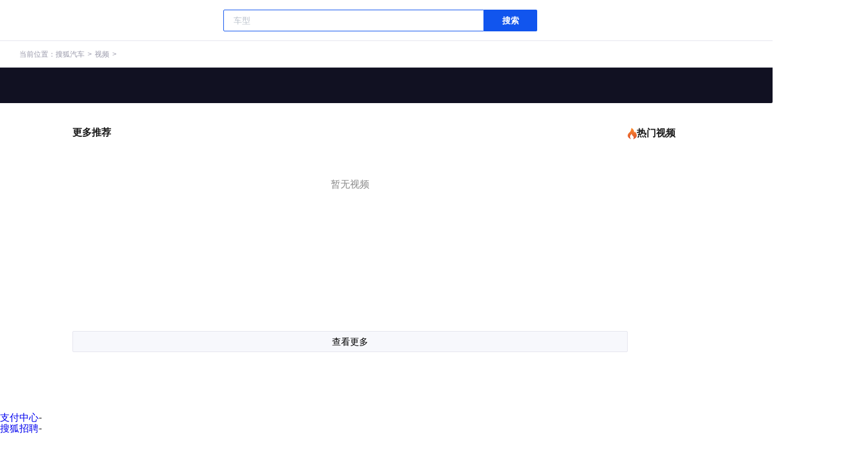

--- FILE ---
content_type: text/html;charset=utf-8
request_url: https://db.auto.sohu.com/dbvideo/v2/2526528
body_size: 23296
content:
<!DOCTYPE html>
<html >
<head><meta charset="utf-8">
<meta name="viewport" content="width=device-width, initial-scale=1">
<title>视频_搜狐汽车</title>
<link rel="icon" type="image/x-icon" href="https://s.auto.itc.cn/pc-db/public/favicon.ico" mce_href="/favicon.ico">
<meta name="keywords" content="汽车视频, 车型视频, 试驾视频, 评测视频, 搜狐汽车">
<meta name="description" content="搜狐汽车视频频道，提供最新汽车视频、车型视频、试驾评测、导购等精彩内容。">
<script src="//s.auto.itc.cn/model2023/static/resource/dist/jquery.js"></script>
<style>@charset "UTF-8";:root{--font-gray:#99a;--font-black:#112}*{-webkit-font-smoothing:antialiased;-moz-osx-font-smoothing:grayscale;-webkit-tap-highlight-color:rgba(0,0,0,0);box-sizing:border-box;margin:0;padding:0}a{text-decoration:none}li,ul{list-style:none}body{font-family:PingFang SC,Arial,Microsoft YaHei,微软雅黑,宋体,simsun,sans-serif}.clearfix:after,.clearfix:before{content:"";display:table}.clearfix:after{clear:both}.l{float:left}.r{float:right}.area{margin:0 auto;width:1200px}.area:after{clear:both}.sub-module-title{height:38px;line-height:30px;padding-top:8px}html{overflow:-moz-scrollbars-none}@font-face{font-display:swap;font-family:DINAlternate;src:url(https://s.auto.itc.cn/model2023/static/resource/dist/DINAlternate.ttf) format("truetype")}@font-face{font-display:swap;font-family:DINAlternateBold;src:url(https://s.auto.itc.cn/model2023/static/resource/dist/assets/png/DINAlternateBold.ttf) format("truetype")}a.head-position--hint:hover{color:#15e}.module-title{font-size:20px;height:56px;line-height:52px;padding-top:4px}.module-title,.sub-module-title{color:var(--font-black);font-weight:700;position:relative}.sub-module-title{font-size:14px;height:46px;line-height:14px;padding:20px 0 12px}.pointer{cursor:pointer}.frozen{bottom:0;height:100vh;left:0;overflow-y:scroll;position:fixed;top:0;width:100%}.font16{font-size:16px!important}.interval{-webkit-text-size-adjust:none;border:1px solid hsla(0,0%,100%,.2);border-radius:3px;bottom:3px;color:#fff;font-size:10px!important;font-weight:600;height:18px;line-height:16px;position:absolute;right:3px;text-align:center;z-index:2}.interval-letter-box{background:rgba(0,0,0,.5);border-radius:2px;height:16px;padding-left:11px;padding-right:4px}.interval-letter{transform:scale(.83333)}.interval:before{background:url([data-uri]) no-repeat;background-size:4px 6px;content:"";height:6px;left:7px;position:absolute;top:50%;transform:translateY(-50%);width:4px}.disable{color:#d5d5e2;cursor:auto}.disable,.disable:hover{font-weight:400!important}.disable:hover{color:#d5d5e2!important}.list-noData{background:url([data-uri]) center 40px no-repeat;background-size:80px 80px;color:#e5e5ee;font-size:18px;font-weight:600;line-height:18px;padding-top:138px;text-align:center;width:100%}.back-top{background:#fff url([data-uri]) 12px no-repeat;background-size:14px 14px;border:1px solid #e5e5ee;border-radius:2px;bottom:12px;color:#556;cursor:pointer;display:none;font-size:14px;font-weight:400;height:48px;line-height:48px;padding-left:30px;position:fixed;right:12px;text-align:left;width:98px;z-index:100}.back-top:hover{background-color:#e5e5ee}.main-left-content{height:calc(100% - 58px);margin-top:58px;overflow-y:auto;width:280px}.main-left-content::-webkit-scrollbar{background-color:transparent;width:0}.main-left-content::-webkit-scrollbar-track{background-color:transparent;width:3px}.main-left-content::-webkit-scrollbar-thumb{background-color:transparent;border-radius:2px;height:10px;width:3px}.main-left-content::-webkit-scrollbar-thumb:hover{background:#555}.main-left-content:hover::-webkit-scrollbar-thumb{background:#d5d5e2;border-radius:2px;height:10px;width:3px}.main-left-content--inner{align-items:center;background:url(https://s.auto.itc.cn/pc-db/static/.output/public/_nuxt/car-new-bg.0d4ed91e.png) top no-repeat;background-size:280px 200px;display:flex;flex-direction:column;justify-content:flex-start;padding:20px 10px;width:280px}.main-left-content--image,.main-left-content--img{height:173px;overflow:hidden;width:260px}.main-left-content--model{display:flex;justify-content:space-between;margin-top:31px;width:216px}.main-left-content--model-info{align-items:flex-start;display:flex;flex-direction:column;justify-content:flex-start}.main-left-content--model-score{color:#fff;font-family:DINAlternate-Bold,DINAlternate;font-size:32px;font-weight:700;height:32px;line-height:1;margin-bottom:8px}.main-left-content--model-name{color:#fff;font-size:16px;font-weight:400;height:16px;line-height:16px;margin-bottom:4px;overflow:hidden;text-overflow:ellipsis;white-space:nowrap;width:120px}.main-left-content--model-price{color:#d53;font-size:14px;font-weight:400;height:14px;line-height:14px}.main-left-content--model-evaluate{align-items:flex-start;display:flex;flex-direction:column;justify-content:flex-start}.main-left-content--model-evaluate-text{background:url([data-uri]) 50% no-repeat;background-size:82px 40px;height:40px;width:82px}.main-left-content--model-evaluate .best{background-image:url([data-uri])}.main-left-content--model-evaluate .good{background-image:url([data-uri])}.main-left-content--model-evaluate .normal{background-image:url([data-uri])}.main-left-content .model-main-attention--value-box{margin-left:3px;margin-top:20px;position:relative;width:82px}.main-left-content .model-main-attention--inner{height:14px;left:0;overflow:hidden;position:absolute;top:0;width:67%}.main-left-content .model-main-attention--value{align-items:center;display:flex;height:14px;justify-content:flex-start;width:82px}.main-left-content .model-main-attention--yellowStar{background:url([data-uri]) no-repeat;background-size:14px 14px;display:block;height:14px;margin-right:1px;width:14px}.main-left-content .model-main-attention--grayStar{background:url([data-uri]) no-repeat;background-size:14px 14px;display:block;height:14px;margin-right:1px;width:14px}.main-left-content-params{background:hsla(0,0%,100%,.06);border-radius:2px;display:block;margin-bottom:24px;margin-top:24px;width:216px}.main-left-content-params--li{align-items:center;border-bottom:1px solid hsla(0,0%,100%,.05);display:flex;flex-direction:column;justify-content:center;padding:12px 0}.main-left-content-params--li:last-child{border-bottom:0}.main-left-content-params--name{color:hsla(0,0%,100%,.4);font-size:12px;font-weight:400;height:12px;line-height:12px;margin-bottom:8px}.main-left-content-params--value{color:#bbc;font-size:14px;font-weight:600;height:14px;line-height:14px}.main-left-content-rank{align-items:center;background:hsla(0,0%,100%,.06);border-radius:2px;display:flex;height:48px;justify-content:space-between;margin-bottom:12px;padding:0 10px;width:216px}.main-left-content-rank--name{color:hsla(0,0%,100%,.4);flex:1;font-size:12px;font-weight:400;line-height:14px;margin-right:4px;width:138px}.main-left-content-rank--change{background:url([data-uri]) 0 100% no-repeat;background-size:8px 10px;color:#1a9;font-size:10px;font-weight:400;height:12px;line-height:1.6;margin-right:4px;padding-left:9px}.main-left-content-rank--change .letter{transform:scale(.8333)}.main-left-content-rank .up{background-image:url([data-uri]);color:#d53}.main-left-content-rank .down{background-image:url([data-uri]);color:#1a9}.main-left-content-rank--postion{color:hsla(0,0%,100%,.4);font-family:DINAlternate-Bold,DINAlternate;font-size:12px;font-weight:700;height:48px;line-height:45px}.main-left-content-rank--postion span{font-size:20px}</style>
<style>@charset "UTF-8";:root{--font-gray:#99a;--font-black:#112}*{-webkit-font-smoothing:antialiased;-moz-osx-font-smoothing:grayscale;-webkit-tap-highlight-color:rgba(0,0,0,0);box-sizing:border-box;margin:0;padding:0}a{text-decoration:none}li,ul{list-style:none}body{font-family:PingFang SC,Arial,Microsoft YaHei,微软雅黑,宋体,simsun,sans-serif}.clearfix:after,.clearfix:before{content:"";display:table}.clearfix:after{clear:both}.l{float:left}.r{float:right}.area{margin:0 auto;width:1200px}.area:after{clear:both}.sub-module-title{height:38px;line-height:30px;padding-top:8px}html{overflow:-moz-scrollbars-none}@font-face{font-display:swap;font-family:DINAlternate;src:url(https://s.auto.itc.cn/model2023/static/resource/dist/DINAlternate.ttf) format("truetype")}@font-face{font-display:swap;font-family:DINAlternateBold;src:url(https://s.auto.itc.cn/model2023/static/resource/dist/assets/png/DINAlternateBold.ttf) format("truetype")}a.head-position--hint:hover{color:#15e}.module-title{font-size:20px;height:56px;line-height:52px;padding-top:4px}.module-title,.sub-module-title{color:var(--font-black);font-weight:700;position:relative}.sub-module-title{font-size:14px;height:46px;line-height:14px;padding:20px 0 12px}.pointer{cursor:pointer}.frozen{bottom:0;height:100vh;left:0;overflow-y:scroll;position:fixed;top:0;width:100%}.font16{font-size:16px!important}.interval{-webkit-text-size-adjust:none;border:1px solid hsla(0,0%,100%,.2);border-radius:3px;bottom:3px;color:#fff;font-size:10px!important;font-weight:600;height:18px;line-height:16px;position:absolute;right:3px;text-align:center;z-index:2}.interval-letter-box{background:rgba(0,0,0,.5);border-radius:2px;height:16px;padding-left:11px;padding-right:4px}.interval-letter{transform:scale(.83333)}.interval:before{background:url([data-uri]) no-repeat;background-size:4px 6px;content:"";height:6px;left:7px;position:absolute;top:50%;transform:translateY(-50%);width:4px}.disable{color:#d5d5e2;cursor:auto}.disable,.disable:hover{font-weight:400!important}.disable:hover{color:#d5d5e2!important}.list-noData{background:url([data-uri]) center 40px no-repeat;background-size:80px 80px;color:#e5e5ee;font-size:18px;font-weight:600;line-height:18px;padding-top:138px;text-align:center;width:100%}.back-top{background:#fff url([data-uri]) 12px no-repeat;background-size:14px 14px;border:1px solid #e5e5ee;border-radius:2px;bottom:12px;color:#556;cursor:pointer;display:none;font-size:14px;font-weight:400;height:48px;line-height:48px;padding-left:30px;position:fixed;right:12px;text-align:left;width:98px;z-index:100}.back-top:hover{background-color:#e5e5ee}.main-right-content{display:flex;flex-direction:column;height:100%;overflow:hidden;position:relative;width:280px}.main-right-content .video-list-tabs{align-items:center;display:flex;height:32px;margin:13px auto 0;z-index:20000}.main-right-content-list{flex:1 1 0;height:auto;margin-top:13px;overflow-x:hidden;overflow-y:auto;padding:0 32px 13px;z-index:30000}.main-right-content-list::-webkit-scrollbar,.main-right-content-list::-webkit-scrollbar-track{background-color:transparent;width:3px}.main-right-content-list::-webkit-scrollbar-thumb{background-color:transparent;border-radius:2px;height:10px;width:3px}.main-right-content-list::-webkit-scrollbar-thumb:hover{background-color:hsla(0,0%,100%,.3)}.main-right-content-list:hover::-webkit-scrollbar-thumb{background:hsla(0,0%,100%,.3);border-radius:2px;height:10px;width:3px}.main-right-content-item{margin-bottom:20px}.main-right-content-item--mask{background:rgba(0,0,0,.3);border-radius:2px;height:144px;left:0;position:absolute;top:0;width:216px;z-index:12}.main-right-content-item--link{cursor:pointer;display:block}.main-right-content-item--link:hover .main-right-content-item--img{transform:scale(1.2);-ms-transform:scale(1.2);-webkit-transform:scale(1.2)}.main-right-content-item--link:hover .main-right-content-item--name{color:#fff}.main-right-content-item--link:hover .main-right-content-item--mask{display:none}.main-right-content-item--link:hover .main-right-content-item--author-name{color:hsla(0,0%,100%,.8)}.main-right-content-item--link:hover .main-right-content-item--time{color:hsla(0,0%,100%,.4)}.main-right-content-item--link:hover .original-tag{background:#69f;border-radius:2px}.main-right-content-item--image{background:#d8d8d8;border-radius:2px;display:block;height:144px;overflow:hidden;position:relative;width:216px}.main-right-content-item--image .image-parent{height:144px;position:relative;transition-duration:.15s;transition-duration:.3s;transition-property:transform;transition-timing-function:cubic-bezier(.4,0,.2,1);width:216px}.main-right-content-item--image .image-parent:hover{transform:scale(1.2);-ms-transform:scale(1.2);-webkit-transform:scale(1.2)}.main-right-content-item--image .background{filter:blur(10px);height:100%;-o-object-fit:cover;object-fit:cover;position:absolute;width:100%}.main-right-content-item--image .content{align-items:center;display:flex;height:144px;justify-content:center;left:0;position:absolute;text-align:center;top:0;width:100%;z-index:1}.main-right-content-item--image .content>img{height:auto;max-height:144px;max-width:216px;width:auto}.main-right-content-item--img{height:144px;transition-duration:.15s;transition-duration:.3s;transition-property:transform;transition-timing-function:cubic-bezier(.4,0,.2,1);width:216px}.main-right-content-item--interval{-webkit-text-size-adjust:none;border:1px solid hsla(0,0%,100%,.2);border-radius:3px;bottom:3px;color:#fff;font-weight:600;height:18px;line-height:16px;position:absolute;right:3px;text-align:center;z-index:2}.main-right-content-item--interval .letter-box{background:rgba(0,0,0,.5);border-radius:2px;font-size:10px;height:16px;padding:0 4px 0 11px}.main-right-content-item--interval .letter{height:16px;transform:scale(.83333)}.main-right-content-item--interval:before{background:url([data-uri]) no-repeat;background-size:4px 6px;content:"";height:6px;left:7px;position:absolute;top:53%;transform:translateY(-50%);width:4px}.main-right-content-item--living{border:1px solid hsla(0,0%,100%,.2);border-radius:2px;bottom:4px;color:#fff;display:none;font-family:PingFang-SC-Semibold,PingFang-SC;font-size:10px!important;font-weight:600;height:16px;line-height:16px;position:absolute;right:3px}.main-right-content-item--living .letter-box{background:rgba(0,0,0,.5);border-radius:2px;font-size:10px;height:16px;padding:0 3px 0 14px;text-align:left}.main-right-content-item--living .letter{height:16px;transform:scale(.83333)}.main-right-content-item--living:before{background:url([data-uri]) no-repeat;background-size:7px 9px;content:"";height:9px;left:6px;position:absolute;top:50%;transform:translateY(-50%);width:7px}.main-right-content-item--name{-webkit-line-clamp:2;-webkit-box-orient:vertical;color:hsla(0,0%,100%,.5);display:-webkit-box;font-size:14px;font-weight:600;height:40px;line-height:20px;margin-top:10px;overflow:hidden;text-overflow:ellipsis}.main-right-content-item .original-tag{background:rgba(102,153,255,.5);border-radius:2px;color:#112;display:inline-block;font-size:10px;font-weight:400;height:16px;line-height:16px;margin-right:2px;text-align:center;width:26px}.main-right-content-item .original-tag .letter{transform:scale(.83333)}.main-right-content-item--author-box{display:flex;height:24px;line-height:24px;margin-top:8px;position:relative}.main-right-content-item--author-img-box{align-items:center;background:transparent;border-radius:50%;display:flex;height:26px;justify-content:center;overflow:hidden;width:26px}.main-right-content-item--author-img{display:block;height:100%;-o-object-fit:cover;object-fit:cover;width:100%}.main-right-content-item--author-name{color:hsla(0,0%,100%,.4);font-size:12px;font-weight:400;line-height:24px;margin-left:8px}.main-right-content-item--time{color:hsla(0,0%,100%,.2);font-size:12px;font-weight:400;height:24px;line-height:24px;position:absolute;right:0;top:0}.video-list-tabs{display:flex;justify-content:flex-start;margin-bottom:10px;width:216px}.video-list-tab{background:hsla(0,0%,100%,.1);border:none;color:#fff;cursor:pointer;font-size:14px;font-weight:500;opacity:.5;padding:6px 18px;transition:background .2s,color .2s;width:50%}.video-list-tab.active{background:#15e;color:#fff;opacity:1}</style>
<style>@charset "UTF-8";:root{--font-gray:#99a;--font-black:#112}*{-webkit-font-smoothing:antialiased;-moz-osx-font-smoothing:grayscale;-webkit-tap-highlight-color:rgba(0,0,0,0);box-sizing:border-box;margin:0;padding:0}a{text-decoration:none}li,ul{list-style:none}body{font-family:PingFang SC,Arial,Microsoft YaHei,微软雅黑,宋体,simsun,sans-serif}.clearfix:after,.clearfix:before{content:"";display:table}.clearfix:after{clear:both}.l{float:left}.r{float:right}.area{margin:0 auto;width:1200px}.area:after{clear:both}.sub-module-title{height:38px;line-height:30px;padding-top:8px}html{overflow:-moz-scrollbars-none}@font-face{font-display:swap;font-family:DINAlternate;src:url(https://s.auto.itc.cn/model2023/static/resource/dist/DINAlternate.ttf) format("truetype")}@font-face{font-display:swap;font-family:DINAlternateBold;src:url(https://s.auto.itc.cn/model2023/static/resource/dist/assets/png/DINAlternateBold.ttf) format("truetype")}a.head-position--hint:hover{color:#15e}.module-title{font-size:20px;height:56px;line-height:52px;padding-top:4px}.module-title,.sub-module-title{color:var(--font-black);font-weight:700;position:relative}.sub-module-title{font-size:14px;height:46px;line-height:14px;padding:20px 0 12px}.pointer{cursor:pointer}.frozen{bottom:0;height:100vh;left:0;overflow-y:scroll;position:fixed;top:0;width:100%}.font16{font-size:16px!important}.interval{-webkit-text-size-adjust:none;border:1px solid hsla(0,0%,100%,.2);border-radius:3px;bottom:3px;color:#fff;font-size:10px!important;font-weight:600;height:18px;line-height:16px;position:absolute;right:3px;text-align:center;z-index:2}.interval-letter-box{background:rgba(0,0,0,.5);border-radius:2px;height:16px;padding-left:11px;padding-right:4px}.interval-letter{transform:scale(.83333)}.interval:before{background:url([data-uri]) no-repeat;background-size:4px 6px;content:"";height:6px;left:7px;position:absolute;top:50%;transform:translateY(-50%);width:4px}.disable{color:#d5d5e2;cursor:auto}.disable,.disable:hover{font-weight:400!important}.disable:hover{color:#d5d5e2!important}.list-noData{background:url([data-uri]) center 40px no-repeat;background-size:80px 80px;color:#e5e5ee;font-size:18px;font-weight:600;line-height:18px;padding-top:138px;text-align:center;width:100%}.back-top{background:#fff url([data-uri]) 12px no-repeat;background-size:14px 14px;border:1px solid #e5e5ee;border-radius:2px;bottom:12px;color:#556;cursor:pointer;display:none;font-size:14px;font-weight:400;height:48px;line-height:48px;padding-left:30px;position:fixed;right:12px;text-align:left;width:98px;z-index:100}.back-top:hover{background-color:#e5e5ee}.main-right-content-no-model{height:100%;position:relative;width:528px}.main-right-content-no-model-list{height:100%;margin:0 auto;overflow-x:hidden;overflow-y:auto;padding:20px 32px;position:relative;width:100%;z-index:20000}.main-right-content-no-model-list::-webkit-scrollbar,.main-right-content-no-model-list::-webkit-scrollbar-track{background-color:transparent;width:3px}.main-right-content-no-model-list::-webkit-scrollbar-thumb{background-color:transparent;border-radius:2px;height:10px;width:3px}.main-right-content-no-model-list::-webkit-scrollbar-thumb:hover{background-color:hsla(0,0%,100%,.3)}.main-right-content-no-model-list:hover::-webkit-scrollbar-thumb{background:hsla(0,0%,100%,.3);border-radius:2px;height:10px;width:3px}.main-right-content-no-model-item{margin-bottom:20px}.main-right-content-no-model-item--row-flex{align-items:stretch;display:flex;flex-direction:row}.main-right-content-no-model-item--image{flex-shrink:0}.main-right-content-no-model-item--info-flex{display:flex;flex:1;flex-direction:column;justify-content:space-between;margin-left:20px}.main-right-content-no-model-item--name{-webkit-line-clamp:3;-webkit-box-orient:vertical;display:block;display:-webkit-box;font-size:18px;height:auto;margin-bottom:8px;margin-top:0;overflow:hidden;text-overflow:ellipsis;white-space:normal}.main-right-content-no-model-item--author-box{align-items:center;margin-bottom:0;margin-top:0}.main-right-content-no-model-item--mask{background:rgba(75,40,40,.3);border-radius:2px;height:144px;left:0;position:absolute;top:0;width:216px;z-index:12}.main-right-content-no-model-item--link{cursor:pointer;display:block}.main-right-content-no-model-item--link:hover .main-right-content-no-model-item--img{transform:scale(1.2);-ms-transform:scale(1.2);-webkit-transform:scale(1.2)}.main-right-content-no-model-item--link:hover .main-right-content-no-model-item--name{color:#fff}.main-right-content-no-model-item--link:hover .main-right-content-no-model-item--mask{display:none}.main-right-content-no-model-item--link:hover .main-right-content-no-model-item--author-name{color:hsla(0,0%,100%,.8)}.main-right-content-no-model-item--link:hover .main-right-content-no-model-item--time{color:hsla(0,0%,100%,.4)}.main-right-content-no-model-item--link:hover .original-tag{background:#69f;border-radius:2px}.main-right-content-no-model-item--image{background:#d8d8d8;border-radius:2px;display:block;height:144px;overflow:hidden;position:relative;width:216px}.main-right-content-no-model-item--image .image-parent{height:144px;position:relative;transition-duration:.15s;transition-duration:.3s;transition-property:transform;transition-timing-function:cubic-bezier(.4,0,.2,1);width:216px}.main-right-content-no-model-item--image .image-parent:hover{transform:scale(1.2);-ms-transform:scale(1.2);-webkit-transform:scale(1.2)}.main-right-content-no-model-item--image .background{filter:blur(10px);height:100%;-o-object-fit:cover;object-fit:cover;position:absolute;width:100%}.main-right-content-no-model-item--image .content{align-items:center;display:flex;height:144px;justify-content:center;left:0;position:absolute;text-align:center;top:0;width:100%;z-index:1}.main-right-content-no-model-item--image .content>img{height:auto;max-height:144px;max-width:216px;width:auto}.main-right-content-no-model-item--img{height:144px;transition-duration:.15s;transition-duration:.3s;transition-property:transform;transition-timing-function:cubic-bezier(.4,0,.2,1);width:216px}.main-right-content-no-model-item--interval{-webkit-text-size-adjust:none;border:1px solid hsla(0,0%,100%,.2);border-radius:3px;bottom:3px;color:#fff;font-weight:600;height:18px;line-height:16px;position:absolute;right:3px;text-align:center;z-index:2}.main-right-content-no-model-item--interval .letter-box{background:rgba(0,0,0,.5);border-radius:2px;font-size:10px;height:16px;padding:0 4px 0 11px}.main-right-content-no-model-item--interval .letter{height:16px;transform:scale(.83333)}.main-right-content-no-model-item--interval:before{background:url([data-uri]) no-repeat;background-size:4px 6px;content:"";height:6px;left:7px;position:absolute;top:53%;transform:translateY(-50%);width:4px}.main-right-content-no-model-item--living{border:1px solid hsla(0,0%,100%,.2);border-radius:2px;bottom:4px;color:#fff;display:none;font-family:PingFang-SC-Semibold,PingFang-SC;font-size:10px!important;font-weight:600;height:16px;line-height:16px;position:absolute;right:3px;z-index:20}.main-right-content-no-model-item--living .letter-box{background:rgba(0,0,0,.5);border-radius:2px;font-size:10px;height:16px;padding:0 3px 0 14px;text-align:left}.main-right-content-no-model-item--living .letter{height:16px;transform:scale(.83333)}.main-right-content-no-model-item--living:before{background:url([data-uri]) no-repeat;background-size:7px 9px;content:"";height:9px;left:6px;position:absolute;top:50%;transform:translateY(-50%);width:7px}.main-right-content-no-model-item--name{color:hsla(0,0%,100%,.5);font-size:14px;font-weight:600;line-height:20px}.main-right-content-no-model-item .original-tag{background:rgba(102,153,255,.5);border-radius:2px;color:#112;display:inline-block;font-size:10px;font-weight:400;height:16px;line-height:16px;margin-right:2px;text-align:center;width:26px}.main-right-content-no-model-item .original-tag .letter{transform:scale(.83333)}.main-right-content-no-model-item--author-box{display:flex;height:24px;line-height:24px;margin-top:8px;position:relative}.main-right-content-no-model-item--author-img-box{align-items:center;background:transparent;border-radius:50%;display:flex;height:26px;justify-content:center;overflow:hidden;width:26px}.main-right-content-no-model-item--author-img{display:block;height:100%;-o-object-fit:cover;object-fit:cover;width:100%}.main-right-content-no-model-item--author-name{color:hsla(0,0%,100%,.4);font-size:12px;font-weight:400;line-height:24px;margin-left:8px}.main-right-content-no-model-item--time{color:hsla(0,0%,100%,.2);font-size:12px;font-weight:400;height:24px;line-height:24px;position:absolute;right:0;top:0}</style>
<style>.bottom-view-row[data-v-2c0dd23c]{align-items:flex-start;display:flex;flex-direction:row;gap:40px;justify-content:center;margin:0 auto 60px;width:1400px}.bottom-view-left[data-v-2c0dd23c]{display:flex;flex-direction:column;min-height:400px;padding:0 0 40px;width:920px}.bottom-view-left__title[data-v-2c0dd23c]{color:#181818;font-size:16px;font-weight:700}.bottom-view-left__list-wrap[data-v-2c0dd23c]{background:transparent;margin:20px 0 40px;min-height:260px}.bottom-view-left__empty[data-v-2c0dd23c],.bottom-view-left__loading[data-v-2c0dd23c]{color:#888;font-size:16px;padding:48px 0;text-align:center}.bottom-view-left__video-list[data-v-2c0dd23c]{-moz-column-gap:12px;column-gap:12px;display:flex;flex-wrap:wrap;justify-content:flex-start;row-gap:20px}.bottom-view-left__video-item[data-v-2c0dd23c]{cursor:pointer;display:flex;flex-direction:column;overflow:hidden;width:221px}.bottom-view-left__video-item img[data-v-2c0dd23c]{display:block;height:147px;margin:0 auto;-o-object-fit:cover;object-fit:cover;transition:transform .3s cubic-bezier(.4,0,.2,1);width:221px}.bottom-view-left__video-item:hover img[data-v-2c0dd23c]{box-shadow:none;transform:scale(1.08)}.main-right-content-item--interval[data-v-2c0dd23c]{-webkit-text-size-adjust:none;border:1px solid hsla(0,0%,100%,.2);border-radius:3px;bottom:3px;color:#fff;font-weight:600;height:18px;line-height:16px;position:absolute;right:3px;text-align:center;z-index:2}.main-right-content-item--interval .letter-box[data-v-2c0dd23c]{background:rgba(0,0,0,.5);border-radius:2px;font-size:10px;height:16px;padding:0 4px 0 11px}.main-right-content-item--interval .letter[data-v-2c0dd23c]{height:16px;transform:scale(.83333)}.main-right-content-item--interval[data-v-2c0dd23c]:before{background:url("[data-uri]") no-repeat;background-size:4px 6px;content:"";height:6px;left:7px;position:absolute;top:50%;transform:translateY(-50%);width:4px}.bottom-view-left__video-thumb[data-v-2c0dd23c]{background:#44445a;border-radius:2px;display:block;height:147px;overflow:hidden;position:relative;width:100%}.bottom-view-left__video-thumb img[data-v-2c0dd23c]{display:block;height:100%;-o-object-fit:cover;object-fit:cover;width:100%}.bottom-view-left__video-duration[data-v-2c0dd23c]{background:rgba(0,0,0,.7);border-radius:2px;bottom:8px;color:#fff;font-size:12px;padding:2px 6px;position:absolute;right:8px}.bottom-view-left__video-info[data-v-2c0dd23c]{display:flex;flex-direction:column;gap:6px;padding:10px 0 0}.bottom-view-left__video-title a.bottom-view-left__video-title-link[data-v-2c0dd23c]{-webkit-line-clamp:2;line-clamp:2;-webkit-box-orient:vertical;color:#181818;display:-webkit-box;font-size:14px;font-weight:600;height:40px;line-height:20px;margin-bottom:2px;max-height:40px;overflow:hidden;text-overflow:ellipsis;white-space:normal}.bottom-view-left__video-meta-row[data-v-2c0dd23c]{align-items:flex-end;color:#b0b0c3;display:flex;font-size:12px;justify-content:space-between}.bottom-view-left__video-author[data-v-2c0dd23c]{align-self:flex-start;font-size:12px}.bottom-view-left__video-time[data-v-2c0dd23c]{align-self:flex-end;font-size:12px}.bottom-view-left__more-btn-wrap[data-v-2c0dd23c]{display:flex;justify-content:center;margin:18 0;width:100%}.bottom-view-left__more-btn[data-v-2c0dd23c]{background:#f7f8fc;border:1px solid #e5e5ee;border-radius:2px;color:#000;cursor:pointer;font-size:15px;padding:8px 0;transition:background .2s;width:100%}.bottom-view-left__more-btn[data-v-2c0dd23c]:hover{background:#e5e5ee}.bottom-view-right[data-v-2c0dd23c]{display:flex;flex-direction:column;padding:0 0 40px;position:sticky;top:100px;width:240px;z-index:9999999}.bottom-view-right__header[data-v-2c0dd23c]{align-items:center;display:flex;gap:8px}.bottom-view-right__hot-icon[data-v-2c0dd23c]{height:20px;width:15px}.bottom-view-right__hot-title[data-v-2c0dd23c]{color:#181818;font-size:16px;font-weight:600}.bottom-view-right__hot-list[data-v-2c0dd23c]{display:flex;flex-direction:column;gap:18px;margin-top:18px}.bottom-view-right__hot-item[data-v-2c0dd23c]{display:flex;gap:12px;width:100%}.bottom-view-right__hot-thumb[data-v-2c0dd23c]{background:#44445a;border-radius:1px;display:block;height:64px;overflow:hidden;position:relative;transition:background .2s;width:100px}.bottom-view-right__hot-thumb img[data-v-2c0dd23c]{display:block;height:64px;-o-object-fit:cover;object-fit:cover;transition:transform .3s cubic-bezier(.4,0,.2,1);width:100px}.bottom-view-right__hot-thumb:hover img[data-v-2c0dd23c]{box-shadow:none;transform:scale(1.08)}.bottom-view-right__hot-duration[data-v-2c0dd23c]{background:rgba(0,0,0,.7);border-radius:2px;bottom:4px;color:#fff;font-size:11px;padding:1px 4px;position:absolute;right:4px}.bottom-view-right__hot-info[data-v-2c0dd23c]{display:flex;flex:1;flex-direction:column;gap:4px}.bottom-view-right__hot-title-text[data-v-2c0dd23c]{-webkit-line-clamp:3;line-clamp:3;-webkit-box-orient:vertical;color:#181818;display:-webkit-box;font-size:12px;font-weight:600;line-height:18px;max-height:54px;overflow:hidden;text-overflow:ellipsis;white-space:normal;word-break:break-all}.bottom-view-right__hot-title-text-wrap[data-v-2c0dd23c]{display:inline-block;position:relative;width:100%}.complete-name-header[data-v-2c0dd23c]{-webkit-line-clamp:12;-webkit-box-orient:vertical;background-color:rgba(0,0,0,.85);border-radius:4px;bottom:100%;color:#fff;display:-webkit-box;font-size:12px;font-weight:400;left:8px;line-height:18px;margin-bottom:5px;max-width:240px!important;padding:8px 12px;pointer-events:none;position:absolute;transform:translateX(-50%);width:-moz-max-content!important;width:max-content!important;z-index:2147483647!important}.complete-name-header[data-v-2c0dd23c]:after{border-color:rgba(0,0,0,.85) transparent transparent;border-style:solid;border-width:7px 7px 0;content:"";height:0;left:50%;position:absolute;top:100%;transform:translateX(-50%);width:0;z-index:100000001}</style>
<style>.video-header-container[data-v-e9164dd5]{background-color:#fff;font-size:12px;height:44px;width:100%}.video-header-container .wrapper[data-v-e9164dd5]{align-items:center;display:flex;height:44px;line-height:30px;margin:0 auto;max-width:2560px;min-width:1024px;padding:0 32px;position:relative}.video-header-container .wrapper .logo[data-v-e9164dd5]{display:block;float:left;margin-right:25px;width:52px}.video-header-container .wrapper .logo img[data-v-e9164dd5]{height:100%;overflow:hidden;width:100%}.video-header-container .wrapper .nav-list[data-v-e9164dd5]{align-items:center;align-items:left;color:#99a;display:flex;float:left;height:44px}.video-header-container .wrapper .nav-list a[data-v-e9164dd5]{color:#99a;margin:0 5px;transition:color .2s}.video-header-container .wrapper .nav-list a[data-v-e9164dd5]:hover{color:#15e}.video-header-container .wrapper .nav-list .title[data-v-e9164dd5]{color:#112;font-family:PingFang-SC;font-weight:400;margin:0 5px;max-width:calc(100vw - 250px);overflow:hidden;position:relative;text-overflow:ellipsis;white-space:nowrap}.video-header-container .wrapper .nav-list .nav-current[data-v-e9164dd5]{color:#99a;font-size:12px;margin-right:-5px}</style>
<style>@charset "UTF-8";.main-video-flex-wrap{display:flex;flex:1 1 0;height:100%;min-height:0;min-width:0;width:100%}body,html{background:#fff!important}body .video-complete-name-header,html .video-complete-name-header{--swiper-theme-color:#007aff;--swiper-navigation-size:44px;-webkit-font-smoothing:antialiased;-webkit-tap-highlight-color:rgba(0,0,0,0);background:#112;border-radius:2px;box-sizing:border-box;color:#bbc;display:block;font-family:PingFang SC,Arial,Microsoft YaHei,微软雅黑,宋体,simsun,sans-serif;font-size:12px;font-weight:400;height:-moz-fit-content;height:fit-content;line-height:18px;list-style:none;margin:0;max-width:600px;min-width:300px;padding:6px 12px;pointer-events:none;position:absolute;text-align:center;width:-moz-fit-content;width:fit-content;word-break:break-all;z-index:100000000}body .video-complete-name-header:after,html .video-complete-name-header:after{border-color:#112 transparent transparent;border-style:solid;border-width:7px 7px 0;content:"";height:0;left:50%;position:absolute;top:100%;transform:translateX(-50%);width:0;z-index:100000001}.Header{left:0;margin-top:68px;position:absolute;top:0;width:100%;z-index:1000}.video-title-bar-wrap{background:#112;display:flex;flex-direction:row;margin:0 auto;max-width:2560px;position:relative;width:100%;z-index:10001}body{background:#fff!important}.main-video-area--box-bar{display:flex;flex:1 1 0;min-width:0}.video-title-bar{align-items:center;background:#111;background:#112;border-radius:2px 2px 0 0;display:flex;height:58px;justify-content:left;padding-left:32px;width:100%}.video-title-bar.no-padding-left{padding-left:0}.video-title-bar.no-model-width{width:100%}.video-title{color:#fff;display:block;flex:1;overflow:hidden;text-overflow:ellipsis;white-space:nowrap;word-break:break-all}.main-video-area{aspect-ratio:1920/920;background:#112;border-radius:0 0 2px 2px;border-top:1px solid hsla(0,0%,100%,.05);display:flex;height:auto;justify-content:flex-start;margin:112px auto 40px;max-width:2560px;min-width:1280px;width:100%}.main-video-area--box{flex:1 1 0;flex-direction:column;min-width:0}.main-video-area--box,.main-video-area--video{align-items:center;display:flex;justify-content:center;position:relative}.main-video-area--video{height:100%;overflow:hidden;width:100%}.wechat-share-box{align-items:center;background:transparent;cursor:pointer!important;display:flex;height:16px;justify-content:flex-end;margin-left:12px;pointer-events:auto!important;position:relative;-webkit-user-select:none;-moz-user-select:none;user-select:none;width:93px;z-index:31000}.wechat-share-box:hover .wechat-share-icon{content:url([data-uri])}.wechat-share-box:hover .wechat-share-text{color:#6597fd!important}.wechat-share-icon{display:block;height:16px;margin-right:6px;width:16px}.wechat-share-text{color:#fff;font-size:14px;line-height:16px;white-space:nowrap}.wechat-share-layer{background:url(https://s.auto.itc.cn/model2023/static/resource/dist/assets/png/qr-bg.f310b986.png) no-repeat;background-size:220px 275px;box-shadow:0 2px 20px 0 rgba(0,0,0,.1);display:none;height:275px;left:50%;padding:45px 40px 42px;position:absolute;top:28px;transform:translateX(-50%);width:220px;z-index:32000}.wechat-share-layer--image{display:block;height:140px;margin:0 auto;width:140px}.wechat-share-layer--name{color:#303033;font-size:14px;font-weight:600;height:22px;line-height:22px;margin:10px 0 4px;text-align:center}.wechat-share-layer--hint{color:#99a;font-size:12px;font-weight:400;height:12px;line-height:12px;text-align:center}.wechat-share-box:hover .wechat-share-layer{display:block}</style>
<style>.auto-sohu-head-parent{background:#fff;box-shadow:inset 0 -1px 0 0 #e5e5ee;height:68px;left:0;position:fixed;top:0;width:100%;z-index:999999}.auto-sohu-head-tools{align-items:center;display:flex;height:68px;justify-content:space-between;margin:0 auto;max-width:2560px;min-width:1280px;padding:14px 32px;position:relative;width:100%}.auto-sohu-head-tools--logo{background:url(https://s.auto.itc.cn/pc-db/static/.output/public/_nuxt/autoLogo.e4cb6916.png) no-repeat;background-size:107px 40px;display:block;height:40px;margin-left:0;margin-right:auto;text-indent:-10000px;width:107px}.auto-sohu-head-tools-search{align-items:center;border-radius:2px;display:flex;height:36px;justify-content:center;margin-left:auto;margin-right:auto;position:relative;width:520px;z-index:25}.auto-sohu-head-tools-search--list{background:#fff;border:1px solid #e5e5ee;border-radius:2px;box-shadow:0 2px 20px 0 rgba(0,0,0,.1);height:320px;left:0;overflow:hidden;position:absolute;top:40px;width:520px}.auto-sohu-head-tools-search .auto-sohu-head-tools-search--item{color:#333;cursor:pointer;font-size:14px;font-weight:400;height:32px;line-height:32px;padding-left:15px;width:520px}.auto-sohu-head-tools-search .auto-sohu-head-tools-search--item span{color:#15e;font-weight:600}.auto-sohu-head-tools-search .auto-sohu-head-tools-search--item:hover{background:#f7f8fc}.auto-sohu-head-tools-search--input{background:#fff;border:1px solid #15e;border-radius:2px 0 0 2px;color:var(--font-black);display:block;font-size:14px;height:36px;line-height:36px;outline:none;padding:0 16px;width:432px}.auto-sohu-head-tools-search--input::-moz-placeholder{color:#bbc2cc}.auto-sohu-head-tools-search--input::placeholder{color:#bbc2cc}.auto-sohu-head-tools-search--button{background:#15e;border-radius:0 2px 2px 0;color:#fff;display:block;font-size:14px;font-weight:600;height:36px;line-height:36px;text-align:center;width:88px}.auto-sohu-head-tools-wx{background:url(https://s.auto.itc.cn/pc-db/static/.output/public/_nuxt/wxEnterLogo.fbc6a545.png) no-repeat;background-size:128px 34px;height:34px;margin-left:auto;margin-right:0;position:static;width:128px;z-index:7}.auto-sohu-head-tools-wx:hover .auto-sohu-head-tools-wx--layer{display:block}.auto-sohu-head-tools-wx--layer{background:url(https://s.auto.itc.cn/model2023/static/resource/dist/assets/png/qr-bg.f310b986.png) no-repeat;background-size:220px 275px;display:none;height:275px;margin-top:8px;padding:45px 40px 42px;position:absolute;right:0;top:100%;width:220px}.auto-sohu-head-tools-wx--image{display:block;height:140px;width:140px}.auto-sohu-head-tools-wx--name{color:#303033;font-size:14px;font-weight:600;height:22px;line-height:22px;margin:10px 0 4px;text-align:center}.auto-sohu-head-tools-wx--hint{color:#99a;font-size:12px;font-weight:400;height:12px;line-height:12px;text-align:center}.auto-sohu-head-nav{background:#112;height:40px;position:relative;width:100%}.auto-sohu-head-nav-placeholder{display:none;height:40px;width:100%}.auto-sohu-head-nav-inner{align-items:center;display:flex;height:40px;justify-content:space-between;position:relative;z-index:2}.auto-sohu-head-nav-inner .normal{align-items:center;display:flex;height:40px;justify-content:flex-end}.auto-sohu-head-nav-inner--home{color:hsla(0,0%,100%,.6);font-size:14px;font-weight:400;height:36px;line-height:36px;padding-left:16px;position:relative;text-align:left}.auto-sohu-head-nav-inner--home .home-icon{background:url([data-uri]) 50% no-repeat;background-size:14px 14px;height:36px;left:0;position:absolute;top:0;width:14px}.auto-sohu-head-nav-inner--home:hover{color:#fff;font-weight:700}.auto-sohu-head-nav-inner--home:hover .home-icon{background-image:url([data-uri])}.auto-sohu-head-nav-inner--home:last-child{margin-right:0}.auto-sohu-head-nav-inner--item{color:hsla(0,0%,100%,.6);font-size:14px;font-weight:400;height:36px;line-height:36px;margin-right:20px;padding:0 12px;text-align:center}.auto-sohu-head-nav-inner--item:hover{color:#fff;font-weight:700}.auto-sohu-head-nav-inner--item:last-child{margin-right:0}.auto-sohu-head-nav-inner .cur{background:#15e;border-radius:2px;color:#fff;font-weight:700;height:36px}.auto-sohu-head-nav-search{background:hsla(0,0%,100%,.1);border:1px solid hsla(0,0%,100%,.3);border-radius:2px;display:none;height:38px;justify-content:flex-start;position:absolute;right:0;top:9px;width:360px;z-index:99999995}.auto-sohu-head-nav-search--list{background:#fff;border:1px solid #e5e5ee;border-radius:2px;box-shadow:0 2px 20px 0 rgba(0,0,0,.1);height:320px;left:-1px;overflow:hidden;position:absolute;top:40px;width:360px}.auto-sohu-head-nav-search--item{color:#333;cursor:pointer;font-size:14px;font-weight:600;height:32px;line-height:32px;padding-left:15px;width:360px}.auto-sohu-head-nav-search--item span{color:#15e}.auto-sohu-head-nav-search--item:hover{background:#f7f8fc}.auto-sohu-head-nav-search--input{background:transparent;border:0;color:#fff;display:block;font-size:14px;height:36px;line-height:36px;outline:none;padding:0 16px;width:300px}.auto-sohu-head-nav-search--input::-moz-placeholder{color:#bbc2cc}.auto-sohu-head-nav-search--input::placeholder{color:#bbc2cc}.auto-sohu-head-nav-search--button{background:hsla(0,0%,100%,.7);border-radius:0 2px 2px 0;color:#556;display:block;font-size:14px;font-weight:600;height:36px;line-height:36px;text-align:center;width:60px}</style>
<style>@charset "UTF-8";
/*! normalize.css v8.0.1 | MIT License | github.com/necolas/normalize.css */html{-webkit-text-size-adjust:100%;line-height:1.15}body{margin:0}main{display:block}h1{font-size:2em;margin:.67em 0}hr{box-sizing:content-box;height:0;overflow:visible}pre{font-family:monospace,monospace;font-size:1em}a{background-color:transparent}abbr[title]{border-bottom:none;text-decoration:underline;-webkit-text-decoration:underline dotted;text-decoration:underline dotted}b,strong{font-weight:bolder}code,kbd,samp{font-family:monospace,monospace;font-size:1em}small{font-size:80%}sub,sup{font-size:75%;line-height:0;position:relative;vertical-align:baseline}sub{bottom:-.25em}sup{top:-.5em}img{border-style:none}button,input,optgroup,select,textarea{font-family:inherit;font-size:100%;line-height:1.15;margin:0}button,input{overflow:visible}button,select{text-transform:none}[type=button],[type=reset],[type=submit],button{-webkit-appearance:button}[type=button]::-moz-focus-inner,[type=reset]::-moz-focus-inner,[type=submit]::-moz-focus-inner,button::-moz-focus-inner{border-style:none;padding:0}[type=button]:-moz-focusring,[type=reset]:-moz-focusring,[type=submit]:-moz-focusring,button:-moz-focusring{outline:1px dotted ButtonText}fieldset{padding:.35em .75em .625em}legend{box-sizing:border-box;color:inherit;display:table;max-width:100%;padding:0;white-space:normal}progress{vertical-align:baseline}textarea{overflow:auto}[type=checkbox],[type=radio]{box-sizing:border-box;padding:0}[type=number]::-webkit-inner-spin-button,[type=number]::-webkit-outer-spin-button{height:auto}[type=search]{-webkit-appearance:textfield;outline-offset:-2px}[type=search]::-webkit-search-decoration{-webkit-appearance:none}::-webkit-file-upload-button{-webkit-appearance:button;font:inherit}details{display:block}summary{display:list-item}[hidden],template{display:none}:root{--color-primary:#00bcd4}*{-webkit-font-smoothing:antialiased;-moz-osx-font-smoothing:grayscale;-webkit-tap-highlight-color:rgba(0,0,0,0);box-sizing:border-box;margin:0;padding:0}body{font-family:PingFang SC,Arial,Microsoft YaHei,微软雅黑,宋体,simsun,sans-serif}.clearfix:after,.clearfix:before{content:"";display:table}.clearfix:after{clear:both}.l{float:left}.r{float:right}.area{margin:0 auto;padding:0 40px;width:1280px}.area:after{clear:both}.module-title{font-size:20px;height:56px;line-height:52px;padding-top:4px}.module-title,.sub-module-title{color:var(--font-black);font-weight:700;position:relative}.sub-module-title{font-size:14px;height:38px;line-height:30px;padding-top:8px}.list-noData{background:url([data-uri]) center 40px no-repeat;background-size:80px 80px;color:#e5e5ee;font-size:18px;font-weight:600;line-height:18px;padding-top:138px;text-align:center;width:100%}.pointer{cursor:pointer}html{overflow:-moz-scrollbars-none}@font-face{font-display:swap;font-family:DINAlternate;src:url(https://s.auto.itc.cn/model2023/static/resource/dist/DINAlternate.ttf) format("truetype")}@font-face{font-display:swap;font-family:DINAlternateBold;src:url(https://s.auto.itc.cn/model2023/static/resource/dist/assets/png/DINAlternateBold.ttf) format("truetype")}img{border:0;max-width:100%;vertical-align:middle}a{text-decoration:none}li,ul{list-style:none;vertical-align:middle}dd,dl,dt,h3,li,p,ul{margin:0;padding:0}.g-clip-text,.g-clip-text-line2,.g-clip-text-line3{-webkit-line-clamp:1;-webkit-box-orient:vertical;display:-webkit-box;overflow:hidden;text-overflow:ellipsis}.g-clip-text-line2{-webkit-line-clamp:2}.g-clip-text-line3{-webkit-line-clamp:3}.g-clearfix:after,.g-clearfix:before{content:" ";display:table}.g-clearfix:after{clear:both}</style>
<link rel="stylesheet" href="https://s.auto.itc.cn/pc-db/static/.output/public/_nuxt/footComp.3e0e5a37.css">
<link rel="stylesheet" href="https://s.auto.itc.cn/pc-db/static/.output/public/_nuxt/index.c1fe7b26.css">
<link rel="modulepreload" as="script" crossorigin href="https://s.auto.itc.cn/pc-db/static/.output/public/_nuxt/entry.0ac796d5.js">
<link rel="modulepreload" as="script" crossorigin href="https://s.auto.itc.cn/pc-db/static/.output/public/_nuxt/default.babcb4ed.js">
<link rel="modulepreload" as="script" crossorigin href="https://s.auto.itc.cn/pc-db/static/.output/public/_nuxt/_id_.9b2d2a4d.js">
<link rel="modulepreload" as="script" crossorigin href="https://s.auto.itc.cn/pc-db/static/.output/public/_nuxt/footComp.a3ff2a53.js">
<link rel="modulepreload" as="script" crossorigin href="https://s.auto.itc.cn/pc-db/static/.output/public/_nuxt/vue.f36acd1f.faca43c7.js">
<link rel="modulepreload" as="script" crossorigin href="https://s.auto.itc.cn/pc-db/static/.output/public/_nuxt/index.f042b087.js">
<link rel="modulepreload" as="script" crossorigin href="https://s.auto.itc.cn/pc-db/static/.output/public/_nuxt/index.min.98ef476b.js">
<link rel="modulepreload" as="script" crossorigin href="https://s.auto.itc.cn/pc-db/static/.output/public/_nuxt/_commonjsHelpers.725317a4.js">
<link rel="prefetch" as="script" crossorigin href="https://s.auto.itc.cn/pc-db/static/.output/public/_nuxt/error-404.ed5348e0.js">
<link rel="prefetch" as="script" crossorigin href="https://s.auto.itc.cn/pc-db/static/.output/public/_nuxt/nuxt-link.4b9a6274.js">
<link rel="prefetch" as="script" crossorigin href="https://s.auto.itc.cn/pc-db/static/.output/public/_nuxt/error-500.2c79d64f.js">
<link rel="prefetch" as="image" type="image/png" href="https://s.auto.itc.cn/pc-db/static/.output/public/_nuxt/car-new-bg.0d4ed91e.png">
<link rel="prefetch" as="image" type="image/png" href="https://s.auto.itc.cn/pc-db/static/.output/public/_nuxt/autoLogo.e4cb6916.png">
<link rel="prefetch" as="image" type="image/png" href="https://s.auto.itc.cn/pc-db/static/.output/public/_nuxt/wxEnterLogo.fbc6a545.png">
<link rel="prefetch" as="script" crossorigin href="https://s.auto.itc.cn/pc-db/static/.output/public/_nuxt/search.d1be6624.js">
<script type="module" src="https://s.auto.itc.cn/pc-db/static/.output/public/_nuxt/entry.0ac796d5.js" crossorigin></script></head>
<body ><!----><!--teleport anchor--><div id="__nuxt"><div class="layout_default" data-v-2f31ec80><!--[--><!--[--><section class="auto-sohu-head-parent"><section class="auto-sohu-head-tools-parent"><section class="auto-sohu-area auto-sohu-head-tools"><a href="//auto.sohu.com/" target="_blank" class="auto-sohu-head-tools--logo">搜狐汽车</a><div class="auto-sohu-head-tools-search" id="PV_SEARCH"><ul style="display:none;" id="app-search-suggest" class="auto-sohu-head-tools-search--list"><li class="auto-sohu-head-tools-search--item"><span>大众</span>cc </li><li class="auto-sohu-head-tools-search--item"><span>大众</span>cc </li></ul><input type="text" name="" placeholder="车型" autocomplete="off" id="mainSearchInput" class="auto-sohu-head-tools-search--input"><a target="_blank" href="javascript:;" id="mainSearchBtn" class="auto-sohu-head-tools-search--button">搜索</a></div><a href="javascript:void(0)" class="auto-sohu-head-tools-wx"><div class="auto-sohu-head-tools-wx--layer"><img src="https://ino.auto.itc.cn/miniprogram-icon/offical_qrcode.jpg" class="auto-sohu-head-tools-wx--image"><h3 class="auto-sohu-head-tools-wx--name">搜狐汽车小程序</h3><p class="auto-sohu-head-tools-wx--hint">微信扫一扫</p></div></a></section></section></section><div class="video-page-layout" style="width:100%;"><!--[--><div class="video-header-container Header" data-v-e9164dd5><div class="wrapper" data-v-e9164dd5><div class="nav-list" data-v-e9164dd5><span class="nav-current" style="white-space:nowrap;" data-v-e9164dd5>当前位置：</span><a href="//auto.sohu.com" style="white-space:nowrap;" target="_blank" data-v-e9164dd5>搜狐汽车</a>&gt; <a href="//auto.sohu.com/video" style="white-space:nowrap;" data-v-e9164dd5>视频</a>&gt; <span class="title" data-v-e9164dd5></span></div></div></div><section class="main-video-area"><div class="main-video-flex-wrap"><div style="display:flex;flex-direction:column;"><!----></div><div class="main-video-area--box" style="flex:1;display:flex;flex-direction:column;"><div class="video-title-bar-wrap"><div class="main-video-area--box-bar"><div class="video-title-bar no-model-width" style="position:relative;z-index:30000;"><div style="display:flex;align-items:center;width:100%;"><span class="video-title" style="margin-right:16px;position:relative;display:inline-block;width:100%;"> <!--teleport start--><!--teleport end--></span></div></div></div></div><div id="autoSohuPlayer" style="margin-top:0;" class="main-video-area--video"></div></div><div style="display:flex;flex-direction:column;"><section class="main-right-content-no-model"><ul class="main-right-content-no-model-list"><!--[--><!--]--></ul></section></div></div></section><div class="bottom-view-row" data-v-2c0dd23c><div class="bottom-view-left" data-v-2c0dd23c><div class="bottom-view-left__header" data-v-2c0dd23c><span class="bottom-view-left__title" data-v-2c0dd23c>更多推荐</span></div><div class="bottom-view-left__list-wrap" data-v-2c0dd23c><div class="bottom-view-left__empty" data-v-2c0dd23c>暂无视频</div></div><div class="bottom-view-left__more-btn-wrap" data-v-2c0dd23c><button class="bottom-view-left__more-btn" data-v-2c0dd23c>查看更多</button></div></div><div class="bottom-view-right" data-v-2c0dd23c><div class="bottom-view-right__header" data-v-2c0dd23c><img class="bottom-view-right__hot-icon" src="[data-uri]" data-v-2c0dd23c><span class="bottom-view-right__hot-title" data-v-2c0dd23c>热门视频</span></div><div class="bottom-view-right__hot-list" data-v-2c0dd23c><!--[--><!--]--></div></div></div><!--]--></div><footer class="page-footer"><!----><ul class="nav-list"><!--[--><li class="nav-item"><a href="https://pay.sohu.com/" target="_blank">支付中心</a><i>-</i></li><li class="nav-item"><a href="https://hr.sohu.com/" target="_blank">搜狐招聘</a><i>-</i></li><li class="nav-item"><a href="https://ad.sohu.com/" target="_blank">广告服务</a><i>-</i></li><li class="nav-item"><a href="https://corp.sohu.com/s2006/contactus/" target="_blank">联系方式</a><i>-</i></li><li class="nav-item"><a href="https://m.sohu.com/xchannel/TURBd01EQXdNekky" target="_blank">保护隐私权</a><i>-</i></li><li class="nav-item"><a href="https://investors.sohu.com/" target="_blank">About SOHU</a><i>-</i></li><li class="nav-item"><a href="https://corp.sohu.com/indexcn.shtml" target="_blank">公司介绍</a><!----></li><!--]--></ul><p> Copyright © 2026 Sohu.com Inc. All Rights Reserved. 搜狐公司 <a href="http://corp.sohu.com/s2007/copyright/" target="_blank">版权所有</a></p><p> 搜狐不良信息举报邮箱: &quot;<a href="mailto:jubao@contact.sohu.com">jubaosohu@sohu-inc.com</a></p></footer><!--]--><!--]--></div></div><script type="application/json" id="__NUXT_DATA__" data-ssr="true">[["Reactive",1],{"data":2,"state":3,"_errors":4,"serverRendered":5,"path":6},{},{},{},true,"/dbvideo/v2/2526528"]</script>
<script>window.__NUXT__={};window.__NUXT__.config={public:{foo:"bar",APP_ENV:"prod",baseURL:{test:"https://portal.auto.sohu.com",staging:"https://portal.auto.sohu.com",prod:"https://portal.auto.sohu.com"}},app:{baseURL:"/",buildAssetsDir:"/_nuxt/",cdnURL:"https://s.auto.itc.cn/pc-db/static/.output/public"}}</script>
<script src="//js.sohu.com/pv.js"></script>
<script>
          var _atmc = _atmc || {};
          _atmc.tid = location.href.includes('dbvideo') ? "84db345b" : /news|cv|qichexinwen|newenergy|video/.test(location.href) ? "dca2375f" : "84db345b"; // 跟踪id
          _atmc.p = "web"; // 平台

          (function () {
            var ma = document.createElement("script");
            ma.type = "text/javascript";
            ma.defer = true;
            ma.src = "//s.auto.itc.cn/pensieve/tracking.min.js";
            var s = document.getElementsByTagName("script")[0];
            s.parentNode.insertBefore(ma, s);
          })();
        </script></body>
</html>